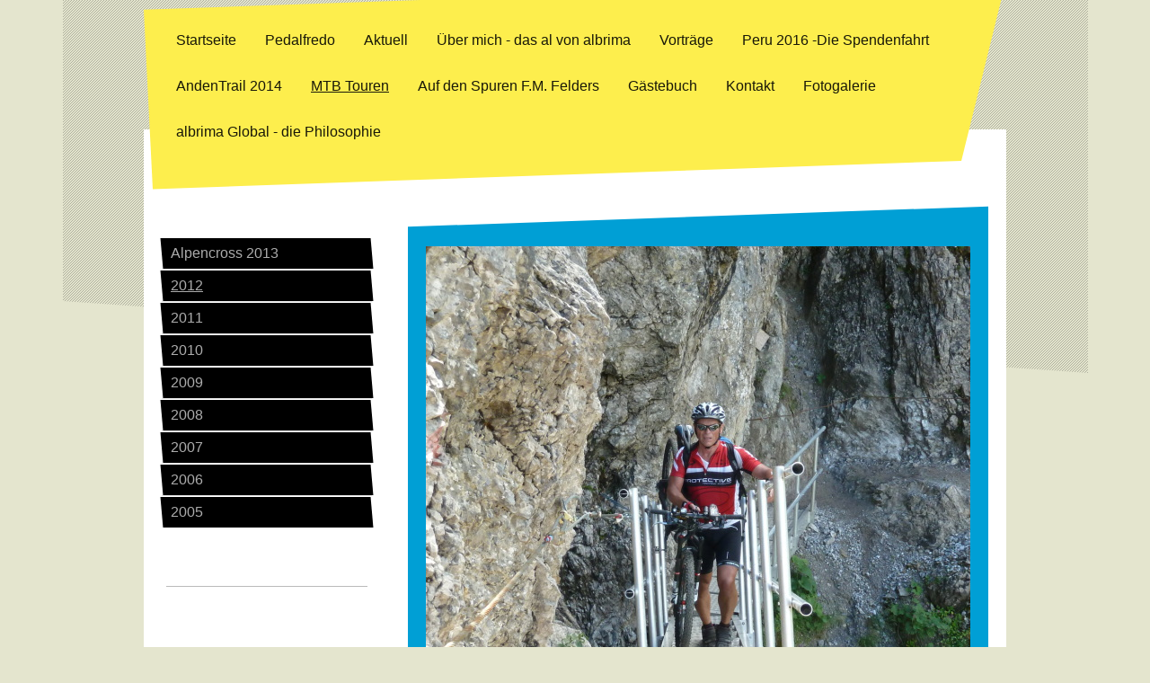

--- FILE ---
content_type: text/html; charset=UTF-8
request_url: https://www.albrima.de/mtb-touren/2012/
body_size: 6258
content:
<!DOCTYPE html>
<html lang="de"  ><head prefix="og: http://ogp.me/ns# fb: http://ogp.me/ns/fb# business: http://ogp.me/ns/business#">
    <meta http-equiv="Content-Type" content="text/html; charset=utf-8"/>
    <meta name="generator" content="IONOS MyWebsite"/>
        
    <link rel="dns-prefetch" href="//cdn.website-start.de/"/>
    <link rel="dns-prefetch" href="//101.mod.mywebsite-editor.com"/>
    <link rel="dns-prefetch" href="https://101.sb.mywebsite-editor.com/"/>
    <link rel="shortcut icon" href="//cdn.website-start.de/favicon.ico"/>
        <title>albrima - 2012</title>
    
    <style type="text/css">@media screen and (min-device-width: 1024px) {
            .mediumScreenDisabled { display:block }
            .smallScreenDisabled { display:block }
        }
        @media screen and (max-device-width: 1024px) { .mediumScreenDisabled { display:none } }
        @media screen and (max-device-width: 568px) { .smallScreenDisabled { display:none } }
                @media screen and (min-width: 1024px) {
            .mobilepreview .mediumScreenDisabled { display:block }
            .mobilepreview .smallScreenDisabled { display:block }
        }
        @media screen and (max-width: 1024px) { .mobilepreview .mediumScreenDisabled { display:none } }
        @media screen and (max-width: 568px) { .mobilepreview .smallScreenDisabled { display:none } }</style>
    <meta name="viewport" content="width=1025"/>

<meta name="format-detection" content="telephone=no"/>
        <meta name="robots" content="index,follow"/>
        <link href="//cdn.website-start.de/templates/2049/style.css?1763478093678" rel="stylesheet" type="text/css"/>
    <link href="https://www.albrima.de/s/style/theming.css?1692110221" rel="stylesheet" type="text/css"/>
    <link href="//cdn.website-start.de/app/cdn/min/group/web.css?1763478093678" rel="stylesheet" type="text/css"/>
<link href="//cdn.website-start.de/app/cdn/min/moduleserver/css/de_DE/common,shoppingbasket?1763478093678" rel="stylesheet" type="text/css"/>
    <link href="//cdn.website-start.de/app/cdn/min/group/mobilenavigation.css?1763478093678" rel="stylesheet" type="text/css"/>
    <link href="https://101.sb.mywebsite-editor.com/app/logstate2-css.php?site=271287126&amp;t=1770148477" rel="stylesheet" type="text/css"/>

<script type="text/javascript">
    /* <![CDATA[ */
var stagingMode = '';
    /* ]]> */
</script>
<script src="https://101.sb.mywebsite-editor.com/app/logstate-js.php?site=271287126&amp;t=1770148477"></script>

    <link href="//cdn.website-start.de/templates/2049/print.css?1763478093678" rel="stylesheet" media="print" type="text/css"/>
    <script type="text/javascript">
    /* <![CDATA[ */
    var systemurl = 'https://101.sb.mywebsite-editor.com/';
    var webPath = '/';
    var proxyName = '';
    var webServerName = 'www.albrima.de';
    var sslServerUrl = 'https://www.albrima.de';
    var nonSslServerUrl = 'http://www.albrima.de';
    var webserverProtocol = 'http://';
    var nghScriptsUrlPrefix = '//101.mod.mywebsite-editor.com';
    var sessionNamespace = 'DIY_SB';
    var jimdoData = {
        cdnUrl:  '//cdn.website-start.de/',
        messages: {
            lightBox: {
    image : 'Bild',
    of: 'von'
}

        },
        isTrial: 0,
        pageId: 926522638    };
    var script_basisID = "271287126";

    diy = window.diy || {};
    diy.web = diy.web || {};

        diy.web.jsBaseUrl = "//cdn.website-start.de/s/build/";

    diy.context = diy.context || {};
    diy.context.type = diy.context.type || 'web';
    /* ]]> */
</script>

<script type="text/javascript" src="//cdn.website-start.de/app/cdn/min/group/web.js?1763478093678" crossorigin="anonymous"></script><script type="text/javascript" src="//cdn.website-start.de/s/build/web.bundle.js?1763478093678" crossorigin="anonymous"></script><script type="text/javascript" src="//cdn.website-start.de/app/cdn/min/group/mobilenavigation.js?1763478093678" crossorigin="anonymous"></script><script src="//cdn.website-start.de/app/cdn/min/moduleserver/js/de_DE/common,shoppingbasket?1763478093678"></script>
<script type="text/javascript" src="https://cdn.website-start.de/proxy/apps/static/resource/dependencies/"></script><script type="text/javascript">
                    if (typeof require !== 'undefined') {
                        require.config({
                            waitSeconds : 10,
                            baseUrl : 'https://cdn.website-start.de/proxy/apps/static/js/'
                        });
                    }
                </script><script type="text/javascript" src="//cdn.website-start.de/app/cdn/min/group/pfcsupport.js?1763478093678" crossorigin="anonymous"></script>    <meta property="og:type" content="business.business"/>
    <meta property="og:url" content="https://www.albrima.de/mtb-touren/2012/"/>
    <meta property="og:title" content="albrima - 2012"/>
                <meta property="og:image" content="https://www.albrima.de/s/img/emotionheader5805916652.JPG"/>
        <meta property="business:contact_data:country_name" content="Deutschland"/>
    <meta property="business:contact_data:street_address" content="Richard-Wagner-Weg  18"/>
    <meta property="business:contact_data:locality" content="Vogt"/>
    
    
    <meta property="business:contact_data:postal_code" content="88267"/>
    <meta property="business:contact_data:phone_number" content="+49 07529 7905"/>
    
    
</head>


<body class="body diyBgActive  cc-pagemode-default diyfeSidebarLeft diy-market-de_DE" data-pageid="926522638" id="page-926522638">
    
    <div class="diyw">
        <div class="diyweb">
	<div class="diyfeMobileNav">
		
<nav id="diyfeMobileNav" class="diyfeCA diyfeCA2" role="navigation">
    <a title="Navigation aufklappen/zuklappen">Navigation aufklappen/zuklappen</a>
    <ul class="mainNav1"><li class=" hasSubNavigation"><a data-page-id="920202615" href="https://www.albrima.de/" class=" level_1"><span>Startseite</span></a></li><li class=" hasSubNavigation"><a data-page-id="926835166" href="https://www.albrima.de/pedalfredo/" class=" level_1"><span>Pedalfredo</span></a></li><li class=" hasSubNavigation"><a data-page-id="926820791" href="https://www.albrima.de/aktuell/" class=" level_1"><span>Aktuell</span></a></li><li class=" hasSubNavigation"><a data-page-id="920202616" href="https://www.albrima.de/über-mich-das-al-von-albrima/" class=" level_1"><span>Über mich - das al von albrima</span></a></li><li class=" hasSubNavigation"><a data-page-id="926582935" href="https://www.albrima.de/vorträge/" class=" level_1"><span>Vorträge</span></a></li><li class=" hasSubNavigation"><a data-page-id="926780259" href="https://www.albrima.de/peru-2016-die-spendenfahrt/" class=" level_1"><span>Peru 2016 -Die Spendenfahrt</span></a><span class="diyfeDropDownSubOpener">&nbsp;</span><div class="diyfeDropDownSubList diyfeCA diyfeCA3"><ul class="mainNav2"><li class=" hasSubNavigation"><a data-page-id="926771130" href="https://www.albrima.de/peru-2016-die-spendenfahrt/tagebuch-peru/" class=" level_2"><span>Tagebuch Peru</span></a></li><li class=" hasSubNavigation"><a data-page-id="926771132" href="https://www.albrima.de/peru-2016-die-spendenfahrt/tagebuch-bolivien/" class=" level_2"><span>Tagebuch Bolivien</span></a></li><li class=" hasSubNavigation"><a data-page-id="926771133" href="https://www.albrima.de/peru-2016-die-spendenfahrt/tagebuch-chile/" class=" level_2"><span>Tagebuch Chile</span></a></li></ul></div></li><li class=" hasSubNavigation"><a data-page-id="920231666" href="https://www.albrima.de/andentrail-2014/" class=" level_1"><span>AndenTrail 2014</span></a><span class="diyfeDropDownSubOpener">&nbsp;</span><div class="diyfeDropDownSubList diyfeCA diyfeCA3"><ul class="mainNav2"><li class=" hasSubNavigation"><a data-page-id="926896681" href="https://www.albrima.de/andentrail-2014/interview-bikesport/" class=" level_2"><span>Interview BikeSport</span></a></li><li class=" hasSubNavigation"><a data-page-id="926518861" href="https://www.albrima.de/andentrail-2014/tagebuch/" class=" level_2"><span>Tagebuch</span></a></li><li class=" hasSubNavigation"><a data-page-id="920205245" href="https://www.albrima.de/andentrail-2014/bilder/" class=" level_2"><span>Bilder</span></a></li></ul></div></li><li class="parent hasSubNavigation"><a data-page-id="920202642" href="https://www.albrima.de/mtb-touren/" class="parent level_1"><span>MTB Touren</span></a><span class="diyfeDropDownSubOpener">&nbsp;</span><div class="diyfeDropDownSubList diyfeCA diyfeCA3"><ul class="mainNav2"><li class=" hasSubNavigation"><a data-page-id="926522637" href="https://www.albrima.de/mtb-touren/alpencross-2013/" class=" level_2"><span>Alpencross 2013</span></a></li><li class="current hasSubNavigation"><a data-page-id="926522638" href="https://www.albrima.de/mtb-touren/2012/" class="current level_2"><span>2012</span></a></li><li class=" hasSubNavigation"><a data-page-id="926522639" href="https://www.albrima.de/mtb-touren/2011/" class=" level_2"><span>2011</span></a></li><li class=" hasSubNavigation"><a data-page-id="926522640" href="https://www.albrima.de/mtb-touren/2010/" class=" level_2"><span>2010</span></a></li><li class=" hasSubNavigation"><a data-page-id="926522641" href="https://www.albrima.de/mtb-touren/2009/" class=" level_2"><span>2009</span></a></li><li class=" hasSubNavigation"><a data-page-id="926530072" href="https://www.albrima.de/mtb-touren/2008/" class=" level_2"><span>2008</span></a></li><li class=" hasSubNavigation"><a data-page-id="926530073" href="https://www.albrima.de/mtb-touren/2007/" class=" level_2"><span>2007</span></a></li><li class=" hasSubNavigation"><a data-page-id="926549708" href="https://www.albrima.de/mtb-touren/2006/" class=" level_2"><span>2006</span></a></li><li class=" hasSubNavigation"><a data-page-id="926530074" href="https://www.albrima.de/mtb-touren/2005/" class=" level_2"><span>2005</span></a></li></ul></div></li><li class=" hasSubNavigation"><a data-page-id="926730732" href="https://www.albrima.de/auf-den-spuren-f-m-felders/" class=" level_1"><span>Auf den Spuren F.M. Felders</span></a></li><li class=" hasSubNavigation"><a data-page-id="920202674" href="https://www.albrima.de/gästebuch/" class=" level_1"><span>Gästebuch</span></a></li><li class=" hasSubNavigation"><a data-page-id="920202675" href="https://www.albrima.de/kontakt/" class=" level_1"><span>Kontakt</span></a></li><li class=" hasSubNavigation"><a data-page-id="920202634" href="https://www.albrima.de/fotogalerie/" class=" level_1"><span>Fotogalerie</span></a><span class="diyfeDropDownSubOpener">&nbsp;</span><div class="diyfeDropDownSubList diyfeCA diyfeCA3"><ul class="mainNav2"><li class=" hasSubNavigation"><a data-page-id="920202635" href="https://www.albrima.de/fotogalerie/radfahren/" class=" level_2"><span>Radfahren</span></a></li><li class=" hasSubNavigation"><a data-page-id="920202636" href="https://www.albrima.de/fotogalerie/wandern/" class=" level_2"><span>Wandern</span></a></li><li class=" hasSubNavigation"><a data-page-id="920202637" href="https://www.albrima.de/fotogalerie/urlaub/" class=" level_2"><span>Urlaub</span></a></li></ul></div></li><li class=" hasSubNavigation"><a data-page-id="920202638" href="https://www.albrima.de/albrima-global-die-philosophie/" class=" level_1"><span>albrima Global - die Philosophie</span></a><span class="diyfeDropDownSubOpener">&nbsp;</span><div class="diyfeDropDownSubList diyfeCA diyfeCA3"><ul class="mainNav2"><li class=" hasSubNavigation"><a data-page-id="926522624" href="https://www.albrima.de/albrima-global-die-philosophie/erneuerbare-energien/" class=" level_2"><span>Erneuerbare Energien</span></a><span class="diyfeDropDownSubOpener">&nbsp;</span><div class="diyfeDropDownSubList diyfeCA diyfeCA1"><ul class="mainNav3"><li class=" hasSubNavigation"><a data-page-id="926524321" href="https://www.albrima.de/albrima-global-die-philosophie/erneuerbare-energien/windkraft-gegenwind-in-vogt/" class=" level_3"><span>Windkraft - Gegenwind in Vogt</span></a></li></ul></div></li><li class=" hasSubNavigation"><a data-page-id="926522625" href="https://www.albrima.de/albrima-global-die-philosophie/ernährung-nahrungsergänzung/" class=" level_2"><span>Ernährung - Nahrungsergänzung</span></a></li><li class=" hasSubNavigation"><a data-page-id="926522626" href="https://www.albrima.de/albrima-global-die-philosophie/wasser-das-lebenselexier/" class=" level_2"><span>Wasser - das Lebenselexier</span></a></li></ul></div></li></ul></nav>
	</div>
	<div class="diywebContainer">
		<div class="diywebHeader">
			<div class="diywebNav diywebNavMain diywebNav123 diyfeCA diyfeCA2">
				<div class="diywebLiveArea">
					<div class="webnavigation"><ul id="mainNav1" class="mainNav1"><li class="navTopItemGroup_1"><a data-page-id="920202615" href="https://www.albrima.de/" class="level_1"><span>Startseite</span></a></li><li class="navTopItemGroup_2"><a data-page-id="926835166" href="https://www.albrima.de/pedalfredo/" class="level_1"><span>Pedalfredo</span></a></li><li class="navTopItemGroup_3"><a data-page-id="926820791" href="https://www.albrima.de/aktuell/" class="level_1"><span>Aktuell</span></a></li><li class="navTopItemGroup_4"><a data-page-id="920202616" href="https://www.albrima.de/über-mich-das-al-von-albrima/" class="level_1"><span>Über mich - das al von albrima</span></a></li><li class="navTopItemGroup_5"><a data-page-id="926582935" href="https://www.albrima.de/vorträge/" class="level_1"><span>Vorträge</span></a></li><li class="navTopItemGroup_6"><a data-page-id="926780259" href="https://www.albrima.de/peru-2016-die-spendenfahrt/" class="level_1"><span>Peru 2016 -Die Spendenfahrt</span></a></li><li class="navTopItemGroup_7"><a data-page-id="920231666" href="https://www.albrima.de/andentrail-2014/" class="level_1"><span>AndenTrail 2014</span></a></li><li class="navTopItemGroup_8"><a data-page-id="920202642" href="https://www.albrima.de/mtb-touren/" class="parent level_1"><span>MTB Touren</span></a></li><li><ul id="mainNav2" class="mainNav2"><li class="navTopItemGroup_8"><a data-page-id="926522637" href="https://www.albrima.de/mtb-touren/alpencross-2013/" class="level_2"><span>Alpencross 2013</span></a></li><li class="navTopItemGroup_8"><a data-page-id="926522638" href="https://www.albrima.de/mtb-touren/2012/" class="current level_2"><span>2012</span></a></li><li class="navTopItemGroup_8"><a data-page-id="926522639" href="https://www.albrima.de/mtb-touren/2011/" class="level_2"><span>2011</span></a></li><li class="navTopItemGroup_8"><a data-page-id="926522640" href="https://www.albrima.de/mtb-touren/2010/" class="level_2"><span>2010</span></a></li><li class="navTopItemGroup_8"><a data-page-id="926522641" href="https://www.albrima.de/mtb-touren/2009/" class="level_2"><span>2009</span></a></li><li class="navTopItemGroup_8"><a data-page-id="926530072" href="https://www.albrima.de/mtb-touren/2008/" class="level_2"><span>2008</span></a></li><li class="navTopItemGroup_8"><a data-page-id="926530073" href="https://www.albrima.de/mtb-touren/2007/" class="level_2"><span>2007</span></a></li><li class="navTopItemGroup_8"><a data-page-id="926549708" href="https://www.albrima.de/mtb-touren/2006/" class="level_2"><span>2006</span></a></li><li class="navTopItemGroup_8"><a data-page-id="926530074" href="https://www.albrima.de/mtb-touren/2005/" class="level_2"><span>2005</span></a></li></ul></li><li class="navTopItemGroup_9"><a data-page-id="926730732" href="https://www.albrima.de/auf-den-spuren-f-m-felders/" class="level_1"><span>Auf den Spuren F.M. Felders</span></a></li><li class="navTopItemGroup_10"><a data-page-id="920202674" href="https://www.albrima.de/gästebuch/" class="level_1"><span>Gästebuch</span></a></li><li class="navTopItemGroup_11"><a data-page-id="920202675" href="https://www.albrima.de/kontakt/" class="level_1"><span>Kontakt</span></a></li><li class="navTopItemGroup_12"><a data-page-id="920202634" href="https://www.albrima.de/fotogalerie/" class="level_1"><span>Fotogalerie</span></a></li><li class="navTopItemGroup_13"><a data-page-id="920202638" href="https://www.albrima.de/albrima-global-die-philosophie/" class="level_1"><span>albrima Global - die Philosophie</span></a></li></ul></div>
				</div>
			</div>
		</div>
		<div class="diywebContent diyfeCA diyfeCA1">
			<div class="diywebLiveArea">
				<div class="diywebMain">
					<div class="diywebEmotionHeader diyfeCA diyfeCA4">
						<div class="diywebLiveArea">
							
<style type="text/css" media="all">
.diyw div#emotion-header {
        max-width: 606px;
        max-height: 555px;
                background: #EEEEEE;
    }

.diyw div#emotion-header-title-bg {
    left: 0%;
    top: 0%;
    width: 100%;
    height: 0.03%;

    background-color: #FFFFFF;
    opacity: 0.50;
    filter: alpha(opacity = 50);
    }
.diyw img#emotion-header-logo {
    left: 1.00%;
    top: 0.45%;
    background: transparent;
                border: 1px solid #CCCCCC;
        padding: 0px;
                display: none;
    }

.diyw div#emotion-header strong#emotion-header-title {
    left: 4%;
    top: 63%;
    color: #333333;
        font: normal bold 18px/120% Helvetica, 'Helvetica Neue', 'Trebuchet MS', sans-serif;
}

.diyw div#emotion-no-bg-container{
    max-height: 555px;
}

.diyw div#emotion-no-bg-container .emotion-no-bg-height {
    margin-top: 91.58%;
}
</style>
<div id="emotion-header" data-action="loadView" data-params="active" data-imagescount="1">
            <img src="https://www.albrima.de/s/img/emotionheader5805916652.JPG?1455792870.606px.555px" id="emotion-header-img" alt=""/>
            
        <div id="ehSlideshowPlaceholder">
            <div id="ehSlideShow">
                <div class="slide-container">
                                        <div style="background-color: #EEEEEE">
                            <img src="https://www.albrima.de/s/img/emotionheader5805916652.JPG?1455792870.606px.555px" alt=""/>
                        </div>
                                    </div>
            </div>
        </div>


        <script type="text/javascript">
        //<![CDATA[
                diy.module.emotionHeader.slideShow.init({ slides: [{"url":"https:\/\/www.albrima.de\/s\/img\/emotionheader5805916652.JPG?1455792870.606px.555px","image_alt":"","bgColor":"#EEEEEE"}] });
        //]]>
        </script>

    
            
        
            
                  	<div id="emotion-header-title-bg"></div>
    
            <strong id="emotion-header-title" style="text-align: left"></strong>
                    <div class="notranslate">
                <svg xmlns="http://www.w3.org/2000/svg" version="1.1" id="emotion-header-title-svg" viewBox="0 0 606 555" preserveAspectRatio="xMinYMin meet"><text style="font-family:Helvetica, 'Helvetica Neue', 'Trebuchet MS', sans-serif;font-size:18px;font-style:normal;font-weight:bold;fill:#333333;line-height:1.2em;"><tspan x="0" style="text-anchor: start" dy="0.95em"> </tspan></text></svg>
            </div>
            
    
    <script type="text/javascript">
    //<![CDATA[
    (function ($) {
        function enableSvgTitle() {
                        var titleSvg = $('svg#emotion-header-title-svg'),
                titleHtml = $('#emotion-header-title'),
                emoWidthAbs = 606,
                emoHeightAbs = 555,
                offsetParent,
                titlePosition,
                svgBoxWidth,
                svgBoxHeight;

                        if (titleSvg.length && titleHtml.length) {
                offsetParent = titleHtml.offsetParent();
                titlePosition = titleHtml.position();
                svgBoxWidth = titleHtml.width();
                svgBoxHeight = titleHtml.height();

                                titleSvg.get(0).setAttribute('viewBox', '0 0 ' + svgBoxWidth + ' ' + svgBoxHeight);
                titleSvg.css({
                   left: Math.roundTo(100 * titlePosition.left / offsetParent.width(), 3) + '%',
                   top: Math.roundTo(100 * titlePosition.top / offsetParent.height(), 3) + '%',
                   width: Math.roundTo(100 * svgBoxWidth / emoWidthAbs, 3) + '%',
                   height: Math.roundTo(100 * svgBoxHeight / emoHeightAbs, 3) + '%'
                });

                titleHtml.css('visibility','hidden');
                titleSvg.css('visibility','visible');
            }
        }

        
            var posFunc = function($, overrideSize) {
                var elems = [], containerWidth, containerHeight;
                                    elems.push({
                        selector: '#emotion-header-title',
                        overrideSize: true,
                        horPos: 57.25,
                        vertPos: 1.22                    });
                    lastTitleWidth = $('#emotion-header-title').width();
                                                elems.push({
                    selector: '#emotion-header-title-bg',
                    horPos: 0,
                    vertPos: 0                });
                                
                containerWidth = parseInt('606');
                containerHeight = parseInt('555');

                for (var i = 0; i < elems.length; ++i) {
                    var el = elems[i],
                        $el = $(el.selector),
                        pos = {
                            left: el.horPos,
                            top: el.vertPos
                        };
                    if (!$el.length) continue;
                    var anchorPos = $el.anchorPosition();
                    anchorPos.$container = $('#emotion-header');

                    if (overrideSize === true || el.overrideSize === true) {
                        anchorPos.setContainerSize(containerWidth, containerHeight);
                    } else {
                        anchorPos.setContainerSize(null, null);
                    }

                    var pxPos = anchorPos.fromAnchorPosition(pos),
                        pcPos = anchorPos.toPercentPosition(pxPos);

                    var elPos = {};
                    if (!isNaN(parseFloat(pcPos.top)) && isFinite(pcPos.top)) {
                        elPos.top = pcPos.top + '%';
                    }
                    if (!isNaN(parseFloat(pcPos.left)) && isFinite(pcPos.left)) {
                        elPos.left = pcPos.left + '%';
                    }
                    $el.css(elPos);
                }

                // switch to svg title
                enableSvgTitle();
            };

                        var $emotionImg = jQuery('#emotion-header-img');
            if ($emotionImg.length > 0) {
                // first position the element based on stored size
                posFunc(jQuery, true);

                // trigger reposition using the real size when the element is loaded
                var ehLoadEvTriggered = false;
                $emotionImg.one('load', function(){
                    posFunc(jQuery);
                    ehLoadEvTriggered = true;
                                        diy.module.emotionHeader.slideShow.start();
                                    }).each(function() {
                                        if(this.complete || typeof this.complete === 'undefined') {
                        jQuery(this).load();
                    }
                });

                                noLoadTriggeredTimeoutId = setTimeout(function() {
                    if (!ehLoadEvTriggered) {
                        posFunc(jQuery);
                    }
                    window.clearTimeout(noLoadTriggeredTimeoutId)
                }, 5000);//after 5 seconds
            } else {
                jQuery(function(){
                    posFunc(jQuery);
                });
            }

                        if (jQuery.isBrowser && jQuery.isBrowser.ie8) {
                var longTitleRepositionCalls = 0;
                longTitleRepositionInterval = setInterval(function() {
                    if (lastTitleWidth > 0 && lastTitleWidth != jQuery('#emotion-header-title').width()) {
                        posFunc(jQuery);
                    }
                    longTitleRepositionCalls++;
                    // try this for 5 seconds
                    if (longTitleRepositionCalls === 5) {
                        window.clearInterval(longTitleRepositionInterval);
                    }
                }, 1000);//each 1 second
            }

            }(jQuery));
    //]]>
    </script>

    </div>

						</div>
					</div>
					<div class="diywebGutter">
						
        <div id="content_area">
        	<div id="content_start"></div>
        	
        
        <div id="matrix_1026548244" class="sortable-matrix" data-matrixId="1026548244"><div class="n module-type-header diyfeLiveArea "> <h1><span class="diyfeDecoration">Auf den Spuren der Walser Teil II</span></h1> </div><div class="n module-type-text diyfeLiveArea "> <p>Den zweiten Teil des Walserweges  absolvierten wir nur noch zu zweit -Siegbert und ich. Herbert hatte eine Schulter-OP, Reinhard war beruflich unabkömmlich. Nachdem wir den ersten Teil in
Ilanz/CH beendet hatten, begannen wir diesmal ganz in der Nähe - in Vals und folgten den Spuren der Walser über Splügen -Savognin - Bergün - Monstein - Davos - Schlappiner Joch - Schruns - Biberacher
Hütte - Schoppernau -nach Riezlern im kleinen Walsertal.</p> </div></div>
        
        
        </div>
					</div>
				</div>
				<div class="diywebSecondary diyfeCA diyfeCA3">
					<div class="diywebNav diywebNav23">
						<div class="diywebGutter">
							<div class="webnavigation"><ul id="mainNav2" class="mainNav2"><li class="navTopItemGroup_0"><a data-page-id="926522637" href="https://www.albrima.de/mtb-touren/alpencross-2013/" class="level_2"><span>Alpencross 2013</span></a></li><li class="navTopItemGroup_0"><a data-page-id="926522638" href="https://www.albrima.de/mtb-touren/2012/" class="current level_2"><span>2012</span></a></li><li class="navTopItemGroup_0"><a data-page-id="926522639" href="https://www.albrima.de/mtb-touren/2011/" class="level_2"><span>2011</span></a></li><li class="navTopItemGroup_0"><a data-page-id="926522640" href="https://www.albrima.de/mtb-touren/2010/" class="level_2"><span>2010</span></a></li><li class="navTopItemGroup_0"><a data-page-id="926522641" href="https://www.albrima.de/mtb-touren/2009/" class="level_2"><span>2009</span></a></li><li class="navTopItemGroup_0"><a data-page-id="926530072" href="https://www.albrima.de/mtb-touren/2008/" class="level_2"><span>2008</span></a></li><li class="navTopItemGroup_0"><a data-page-id="926530073" href="https://www.albrima.de/mtb-touren/2007/" class="level_2"><span>2007</span></a></li><li class="navTopItemGroup_0"><a data-page-id="926549708" href="https://www.albrima.de/mtb-touren/2006/" class="level_2"><span>2006</span></a></li><li class="navTopItemGroup_0"><a data-page-id="926530074" href="https://www.albrima.de/mtb-touren/2005/" class="level_2"><span>2005</span></a></li></ul></div>
						</div>
					</div>
					<div class="diywebSidebar">
						<div class="diywebGutter">
							<div id="matrix_1024703069" class="sortable-matrix" data-matrixId="1024703069"><div class="n module-type-hr diyfeLiveArea "> <div style="padding: 0px 0px">
    <div class="hr"></div>
</div>
 </div></div>
						</div>
					</div><!-- .diywebSidebar -->
				</div><!-- .diywebSecondary -->
			</div>
		</div><!-- .diywebContent -->
		<div class="diywebFooter">
			<div class="diywebLiveArea diyfeCA diyfeCA4">
				<div id="contentfooter">
    <div class="leftrow">
                        <a rel="nofollow" href="javascript:window.print();">
                    <img class="inline" height="14" width="18" src="//cdn.website-start.de/s/img/cc/printer.gif" alt=""/>
                    Druckversion                </a> <span class="footer-separator">|</span>
                <a href="https://www.albrima.de/sitemap/">Sitemap</a>
                        <br/> © Alfred Mähr
            </div>
    <script type="text/javascript">
        window.diy.ux.Captcha.locales = {
            generateNewCode: 'Neuen Code generieren',
            enterCode: 'Bitte geben Sie den Code ein'
        };
        window.diy.ux.Cap2.locales = {
            generateNewCode: 'Neuen Code generieren',
            enterCode: 'Bitte geben Sie den Code ein'
        };
    </script>
    <div class="rightrow">
                    <span class="loggedout">
                <a rel="nofollow" id="login" href="https://login.1and1-editor.com/271287126/www.albrima.de/de?pageId=926522638">
                    Login                </a>
            </span>
                
                <span class="loggedin">
            <a rel="nofollow" id="logout" href="https://101.sb.mywebsite-editor.com/app/cms/logout.php">Logout</a> <span class="footer-separator">|</span>
            <a rel="nofollow" id="edit" href="https://101.sb.mywebsite-editor.com/app/271287126/926522638/">Seite bearbeiten</a>
        </span>
    </div>
</div>
            <div id="loginbox" class="hidden">
                <script type="text/javascript">
                    /* <![CDATA[ */
                    function forgotpw_popup() {
                        var url = 'https://passwort.1und1.de/xml/request/RequestStart';
                        fenster = window.open(url, "fenster1", "width=600,height=400,status=yes,scrollbars=yes,resizable=yes");
                        // IE8 doesn't return the window reference instantly or at all.
                        // It may appear the call failed and fenster is null
                        if (fenster && fenster.focus) {
                            fenster.focus();
                        }
                    }
                    /* ]]> */
                </script>
                                <img class="logo" src="//cdn.website-start.de/s/img/logo.gif" alt="IONOS" title="IONOS"/>

                <div id="loginboxOuter"></div>
            </div>
        

			</div>
		</div><!-- .diywebFooter -->
	</div><!-- .diywebContainer -->
</div><!-- .diyweb -->    </div>

    
    </body>


<!-- rendered at Fri, 19 Dec 2025 21:43:14 +0100 -->
</html>
